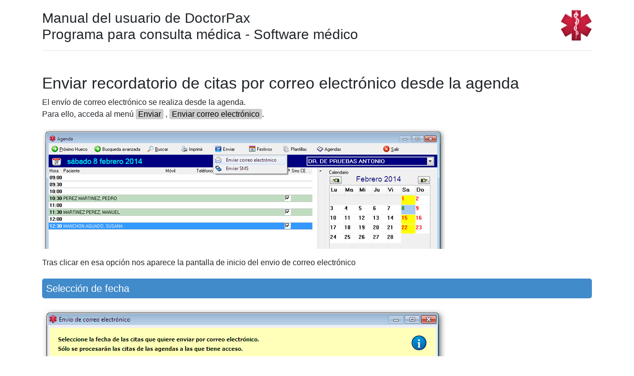

--- FILE ---
content_type: text/html; charset=UTF-8
request_url: https://www.doctorpax.es/ayuda/envio-email-desde-agenda.php
body_size: 3523
content:
<!DOCTYPE html>
<html lang="es">
<head>
<meta http-equiv="Content-Type" content="text/html; charset=UTF-8" />
<link rel="stylesheet" type="text/css" href="css/bootstrap.min.css" />
<link rel="stylesheet" type="text/css" href="font-awesome/css/font-awesome.min.css" />
<link rel="stylesheet" type="text/css" href="css/estilo.min.css" />
<!--
<link rel="stylesheet" type="text/css" href="include/cookies.css" />
-->
<meta name="viewport" content="width=device-width, initial-scale=1, shrink-to-fit=no">
<link rel="shortcut icon" href="favicon.ico" type="image/x-icon" />
<link href="http://www.doctorpax.es/favicon.ico" rel="shortcut icon"/>
<meta name="robots" content="index,follow" />
<title>Manual programa software médico DoctorPax - Enviar recordatorio de citas por correo electrónico desde la agenda de la consulta médica</title>
<meta name="description" content="Enviar recordatorio de citas por correo electrónico desde la agenda de la consulta médica manual programa software medico DoctorPax" />
<meta name="keywords" content="enviar correo electronico email paciente agenda consulta medico manual programa software médico DoctorPax" />
</head>
<body>
        <section id="cabecera">
        <div class="container">
            <div class="row">
                <div class="col-lg-12">
                    <a class="pull-right" href="index.php"><img src="imagenes/logo-gestmed.png"/></a>
                    <h1 id="slogan">Manual del usuario de DoctorPax<br />
                    Programa para consulta médica - Software médico</h1>
                    <hr />
                </div>
            </div>
        </div>
    </section>
    <section>
        <div class="container">
            <div class="row">
                <div class="col-lg-12">
    <h2>Enviar recordatorio de citas por correo electrónico desde la agenda</h2>

<p>
    El envío de correo electrónico se realiza desde la agenda.<br />
    Para ello, acceda al menú <span class="boton">Enviar</span> , <span class="boton">Enviar correo electrónico</span>.
</p>

<p><img class="img-fluid" src="imagenes/email-envio-1.png" alt="Envío de correo electrónico desde la agenda de la consulta médica"/></p>

<p>Tras clicar en esa opción nos aparece la pantalla de inicio del envio de correo electrónico</p>

<h2 class="fondo">Selección de fecha</h2>

<p><img class="img-fluid" src="imagenes/email-envio-2.png" alt="Seleccionar fecha para el envío de correo electrónico desde la agenda de la consulta médica"/></p>

<p>
    En esta pantalla debemos seleccionar la fecha de las citas que queremos enviar por correo electrónico.<br />
    Como DoctorPax permite configurar los usuarios que tienen acceso a una agenda, es posible que
    en esa fecha haya citas a las que no tiene acceso el usuario actual.
    Tenga presente que solo se procesarán las citas de las agendas a las que si tiene acceso.<br />
    Tras clicar en el botón <span class="boton">Siguiente</span> aperece esta ventana :
</p>

<h2 class="fondo">Selección de agendas</h2>

<p><img class="img-fluid" src="imagenes/email-envio-3.png" alt="Seleccionar médicos para el envío de correo electrónico desde la agenda de la consulta médica"/></p>

<p>
    Esta pantalla nos muestra las distintas agendas que tienen citas en la fecha seleccionada.<br />
    Puede desmarcar las agendas a las que no quiere enviar un correo electrónico (en la última pantalla tiene la opción
    de marcar o desmarcar citas individuales). Clicamos en el botón <span class="boton">Siguiente</span>
    y aparece esta ventana :
</p>

<h2 class="fondo">Selección del contenido</h2>

<p><img class="img-fluid" src="imagenes/email-envio-4.png" alt="Seleccionar contenido para el envío de correo electrónico desde la agenda de la consulta médica"/></p>

<p>
    Lo primero es introducir el asunto del correo electrónico que vamos a enviar. Este dato es obligatorio y
    no se puede dejar en blanco. Se recomienda introducir un texto explicativo ya que esto es lo primero
    que verá el paciente cuando consulte su correo electrónico.<br />
    En el cuadro inferior debemos seleccionar una de las 2 opciones siguiente :
    <ul>
        <li>
            Usar una plantilla existente<br />
            Con esta opcón el contenido del correo electrónico será una de las plantillas predefinidas (que seleccionaremos
            en la pantalla siguiente).<br />
            <a href="plantillas-email.php">Más información sobre las plantillas</a>.
        </li>
        <li>
            Introducir el texto manualmente<br />
            Con esta opción, el contenido del correo electrónico será un texto que introduciremos manualmente en la
            pantalla siguiente.
        </li>
    </ul>

</p>

<h2 class="fondo">Usar una plantilla existente</h2>

<p>
    Si selecciona la opción 'Usar una plantilla existente' le aparecerá una ventana como la siguiente :
</p>
<p><img class="img-fluid" src="imagenes/email-envio-5.png" alt="Seleccionar plantilla para el envío de correo electrónico desde la agenda de la consulta médica"/></p>
<p>
    En esta pantalla debe seleccionar en la parte izquierda una de las plantillas disponibles.
    Cuando selecciona la plantilla, en la parte derecha puede ver su contenido.
    En este momento la plantilla todavia contiene las distintas variables. Es normal ver en ella
    texto del tipo $$PAX$$ , $$FECHA$$ ... como en la imagen anterior.
</p>


<h2 class="fondo">Introducir el texto manualmente</h2>

<p>
    Si selecciona la opción 'Introducir el texto manualmente' le aparecerá una ventana como la siguiente :
</p>
<p><img class="img-fluid" src="imagenes/email-envio-6.png" alt="Introducir texto para el envío de correo electrónico desde la agenda de la consulta médica"/></p>
<p>
    En esta ventana debe introducir el contenido del correo electrónico manualmente en el cuadro de la derecha.<br />
    Para insertar una variable, situe el cursor en el texto en la posición donde quiere que esta aparezca
    y luego clique en el botón correspondiente en la parte izquierda. Cuando clique en el botón, se insertará
    automáticamente el texto correspondiente a la variable seleccionada ($$PAX$$, $$FECHA$$ ...)<br />
    <a href="plantillas-email.php">Para más información sobre las variables clique aqui</a>.
</p>

<h2 class="fondo">Envío del correo electrónico</h2>

<p>
    Tanto si hemos elegido enviar una plantilla o un texto introducido manualmente, tras clicar en
    el botón <span class="boton">Siguiente</span> aparecerá una pantalla como esta :
</p>
<p><img class="img-fluid" src="imagenes/email-envio-7.png" alt="Enviar recordatorio de citas por correo electrónico"/></p>
<p>
    En la parte superior tenemos todas las citas de las agendas seleccionadas.<br />
    La primera columna contiene una casilla que nos permite indicar si queremos enviar un correo electrónico 
    a esa cita o no. Es evidente que no podremos marcar la casilla si el paciente de la cita
    no tiene un correo electrónico o el que tiene es incorrecto (ejemplo : los 2 últimos de la lista).<br />
    La última columna (Estado) nos indica en que situación está el correo electrónico.<br />
    Antes de empezar el envío, la casilla solo puede estar en blanco (pendiente de enviar) o en azul
    (sin correo electrónico)<br />
    Cuando la casilla de estado está en azul puede ser porque el paciente no tiene correo electrónico o el
    que tiene no es un correo electrónico válido.
</p>
<p>
    Para comenzar el envío, clique en el botón <span class="boton">Enviar</span><br /> 
    Durante el proceso de envío irá apareciendo en la parte inferior toda la información 
    técnica relativa a la comunicación con el servidor de correo. No tiene mayor importancia pero
    puede ser útil en caso de problemas.  
</p>
<p>
    Una vez finalizado el proceso de envío, la columna estado estará en verde o en rojo dependiendo
    de si el envío se realizó correctamente o no.
</p>
<p>
    Si tras el proceso de envío alguno de los correos está en rojo por algún problema puntual de 
    comunicación con el servidor de correo, puede volver a clicar sobre el botón <span class="boton">Enviar</span>
    para que se haga un reintento.<br /> 
    Este reintento solo tendrá en cuenta los correos en rojo para no enviar dos veces un mismo correo electrónico.
</p>

<div class="alert alert-info">
    <i class="pull-left fa fa-info-circle fa-3x"></i>
    Desde la versión 2014.4.0.0, si se produce un error en el envío de un email, el programa hace hasta 3 reintentos
    para descartar los errores puntuales de comunicación que puedan ocurrir.
</div>

                </div><!-- col del cab-->
            </div><!-- row del cab-->
        </div><!-- container del cab-->
    </section>

    <p id="back-top" class="visible-lg"><i class="fa fa-angle-up fa-fw fa-2x"></i></p>

    <section>
        <div class="container">
            <div class="row">
                <hr />                
                <div class="col-xl-6 col-lg-6 col-md-6 col-sm-6 col-xs-6">
                    <a href="index.php">Volver al índice</a>
                </div><!-- col -->
                <div class="col-xl-6 col-lg-6 col-md-6 col-sm-6 col-xs-6">
                    <p>&copy; 2008-2026 <a href="http://www.doctorpax.es">www.doctorpax.es</a></p>
                </div><!-- col -->


            </div><!-- row -->
        </div><!-- container -->
    </section>
<script type="text/javascript" src="js/jquery-3.3.1.min.js"></script>
<script src="https://cdnjs.cloudflare.com/ajax/libs/popper.js/1.14.3/umd/popper.min.js" integrity="sha384-ZMP7rVo3mIykV+2+9J3UJ46jBk0WLaUAdn689aCwoqbBJiSnjAK/l8WvCWPIPm49" crossorigin="anonymous"></script>
<script src="js/bootstrap.min.js"></script>

<script>
$(window).scroll(function () {
    if ($(this).scrollTop() > 50) {
        $('#back-top').css({ right : 25 });
    } else {
        $('#back-top').css({ right : -70 });
    }
});
$('#back-top').click(function () {
    $('body,html').animate({ scrollTop: 0 }, 800);
    return false;
});
</script>

</body>
</html>

--- FILE ---
content_type: text/css
request_url: https://www.doctorpax.es/ayuda/css/estilo.min.css
body_size: 577
content:
section{padding:20px 0 10px 0;}
#slogan{font-size:28px;padding-bottom:0px;}
#back-top{right:-70px;border-radius:50px;border:3px solid #FFF;background-color:#161616;bottom:9px;padding:10px 5px;font-size:20px;position:fixed;text-align:center;z-index:999;color:#FFF;}
#back-top:hover{cursor:pointer;background-color:#333;}
.espacio{height:20px;}
.boton{font-style:normal;background-color:#CCCCCC;color:#000000;font-family:Arial,Helvetica,sans-serif;padding:2px 5px 2px 5px;border-radius:3px;}
.fondo{color:#fff;background-color:rgb(66,139,202);border-radius:5px;padding:8px;font-size:20px;margin:20px 0 20px 0;}
h1{padding-bottom:30px;}
.img-right{padding-left:20px;}